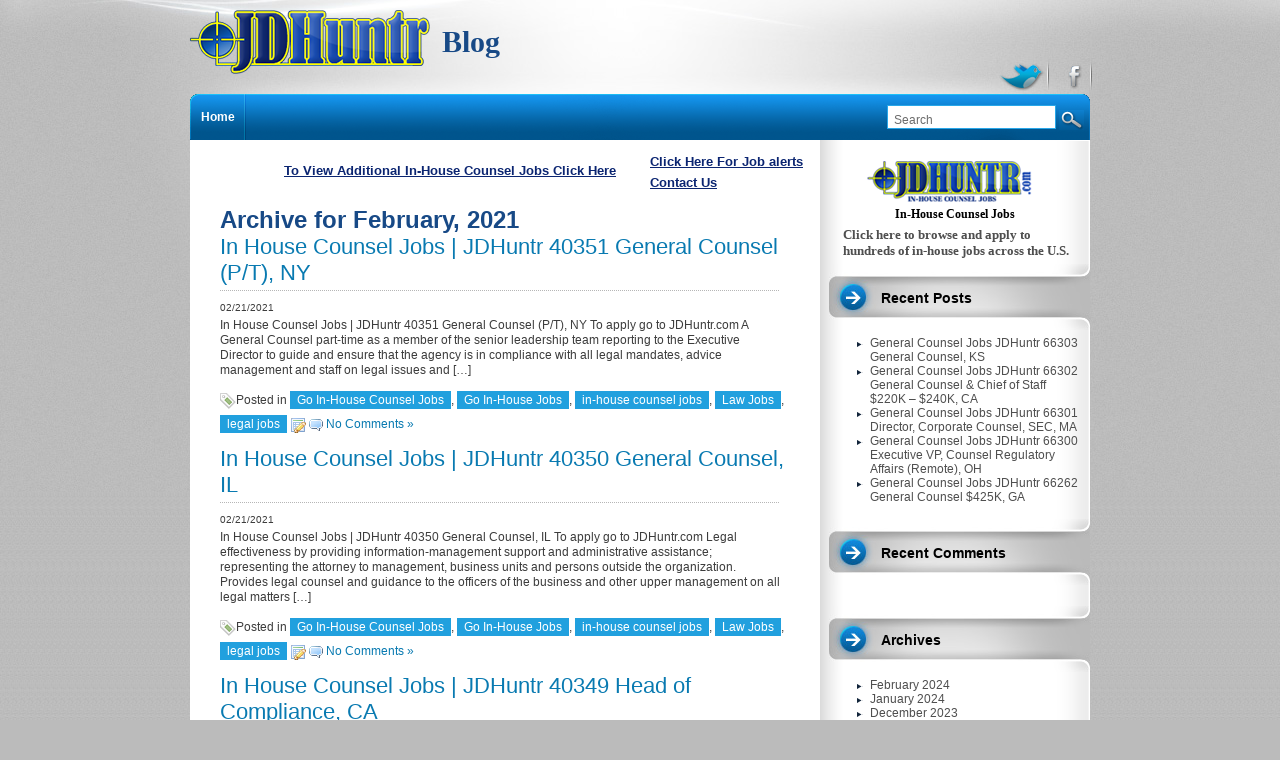

--- FILE ---
content_type: text/html; charset=UTF-8
request_url: https://jdhuntr.com/blog/2021/02/page/2/
body_size: 7873
content:
<!DOCTYPE html PUBLIC "-//W3C//DTD XHTML 1.0 Transitional//EN" "http://www.w3.org/TR/xhtml1/DTD/xhtml1-transitional.dtd">
<html xmlns="http://www.w3.org/1999/xhtml" lang="en-US" prefix="og: http://ogp.me/ns#">
<head profile="http://gmpg.org/xfn/11">
<meta http-equiv="Content-Type" content="text/html; charset=UTF-8" />
<title>February 2021 - Page 2 of 6 - JDhuntr In-House Jobs Blog</title>
<meta name="author" content="JDhuntr In-House Jobs Blog" />
<link rel="alternate" type="application/rss+xml" title="JDhuntr In-House Jobs Blog RSS Feed" href="https://jdhuntr.com/blog/feed/" />
<link rel="pingback" href="https://jdhuntr.com/blog/xmlrpc.php" />
<!-- This site is optimized with the Yoast SEO plugin v9.1 - https://yoast.com/wordpress/plugins/seo/ -->
<meta name="robots" content="noindex,follow"/>
<link rel="prev" href="https://jdhuntr.com/blog/2021/02/" />
<link rel="next" href="https://jdhuntr.com/blog/2021/02/page/3/" />
<meta property="og:locale" content="en_US" />
<meta property="og:type" content="object" />
<meta property="og:title" content="February 2021 - Page 2 of 6 - JDhuntr In-House Jobs Blog" />
<meta property="og:url" content="https://jdhuntr.com/blog/2021/02/" />
<meta property="og:site_name" content="JDhuntr In-House Jobs Blog" />
<meta name="twitter:card" content="summary_large_image" />
<meta name="twitter:title" content="February 2021 - Page 2 of 6 - JDhuntr In-House Jobs Blog" />
<meta name="twitter:site" content="@jdhuntr" />
<script type='application/ld+json'>{"@context":"https:\/\/schema.org","@type":"Organization","url":"https:\/\/jdhuntr.com\/blog\/","sameAs":["https:\/\/www.facebook.com\/JDHUNTRInHouseJobs","https:\/\/www.linkedin.com\/in\/jdhuntrcom\/","https:\/\/twitter.com\/jdhuntr"],"@id":"https:\/\/jdhuntr.com\/blog\/#organization","name":"JDHuntr Blog","logo":"https:\/\/jdhuntr.com\/blog\/wp-content\/uploads\/2020\/12\/3logo_v3_150.jpg"}</script>
<!-- / Yoast SEO plugin. -->
<link rel='dns-prefetch' href='//s.w.org' />
<script type="text/javascript">
window._wpemojiSettings = {"baseUrl":"https:\/\/s.w.org\/images\/core\/emoji\/13.0.0\/72x72\/","ext":".png","svgUrl":"https:\/\/s.w.org\/images\/core\/emoji\/13.0.0\/svg\/","svgExt":".svg","source":{"concatemoji":"https:\/\/jdhuntr.com\/blog\/wp-includes\/js\/wp-emoji-release.min.js?ver=5.5.3"}};
!function(e,a,t){var r,n,o,i,p=a.createElement("canvas"),s=p.getContext&&p.getContext("2d");function c(e,t){var a=String.fromCharCode;s.clearRect(0,0,p.width,p.height),s.fillText(a.apply(this,e),0,0);var r=p.toDataURL();return s.clearRect(0,0,p.width,p.height),s.fillText(a.apply(this,t),0,0),r===p.toDataURL()}function l(e){if(!s||!s.fillText)return!1;switch(s.textBaseline="top",s.font="600 32px Arial",e){case"flag":return!c([127987,65039,8205,9895,65039],[127987,65039,8203,9895,65039])&&(!c([55356,56826,55356,56819],[55356,56826,8203,55356,56819])&&!c([55356,57332,56128,56423,56128,56418,56128,56421,56128,56430,56128,56423,56128,56447],[55356,57332,8203,56128,56423,8203,56128,56418,8203,56128,56421,8203,56128,56430,8203,56128,56423,8203,56128,56447]));case"emoji":return!c([55357,56424,8205,55356,57212],[55357,56424,8203,55356,57212])}return!1}function d(e){var t=a.createElement("script");t.src=e,t.defer=t.type="text/javascript",a.getElementsByTagName("head")[0].appendChild(t)}for(i=Array("flag","emoji"),t.supports={everything:!0,everythingExceptFlag:!0},o=0;o<i.length;o++)t.supports[i[o]]=l(i[o]),t.supports.everything=t.supports.everything&&t.supports[i[o]],"flag"!==i[o]&&(t.supports.everythingExceptFlag=t.supports.everythingExceptFlag&&t.supports[i[o]]);t.supports.everythingExceptFlag=t.supports.everythingExceptFlag&&!t.supports.flag,t.DOMReady=!1,t.readyCallback=function(){t.DOMReady=!0},t.supports.everything||(n=function(){t.readyCallback()},a.addEventListener?(a.addEventListener("DOMContentLoaded",n,!1),e.addEventListener("load",n,!1)):(e.attachEvent("onload",n),a.attachEvent("onreadystatechange",function(){"complete"===a.readyState&&t.readyCallback()})),(r=t.source||{}).concatemoji?d(r.concatemoji):r.wpemoji&&r.twemoji&&(d(r.twemoji),d(r.wpemoji)))}(window,document,window._wpemojiSettings);
</script>
<style type="text/css">
img.wp-smiley,
img.emoji {
display: inline !important;
border: none !important;
box-shadow: none !important;
height: 1em !important;
width: 1em !important;
margin: 0 .07em !important;
vertical-align: -0.1em !important;
background: none !important;
padding: 0 !important;
}
</style>
<!-- <link rel='stylesheet' id='wp-block-library-css'  href='https://jdhuntr.com/blog/wp-includes/css/dist/block-library/style.min.css?ver=5.5.3' type='text/css' media='all' /> -->
<!-- <link rel='stylesheet' id='wp-email-subscription-popup-css'  href='https://jdhuntr.com/blog/wp-content/plugins/email-subscribe/css/wp-email-subscription-popup.css?ver=5.5.3' type='text/css' media='all' /> -->
<!-- <link rel='stylesheet' id='subscribe-popup-css'  href='https://jdhuntr.com/blog/wp-content/plugins/email-subscribe/css/subscribe-popup.css?ver=5.5.3' type='text/css' media='all' /> -->
<!-- <link rel='stylesheet' id='popup-contact-form-css'  href='https://jdhuntr.com/blog/wp-content/plugins/popup-contact-form/popup-contact-form.css?ver=5.5.3' type='text/css' media='all' /> -->
<link rel="stylesheet" type="text/css" href="//jdhuntr.com/blog/wp-content/cache/wpfc-minified/q93t588y/4ajmp.css" media="all"/>
<script src='//jdhuntr.com/blog/wp-content/cache/wpfc-minified/layoa6ap/4ajmp.js' type="text/javascript"></script>
<!-- <script type='text/javascript' src='https://jdhuntr.com/blog/wp-includes/js/jquery/jquery.js?ver=1.12.4-wp' id='jquery-core-js'></script> -->
<!-- <script type='text/javascript' src='https://jdhuntr.com/blog/wp-content/plugins/email-subscribe/js/wp-email-subscription-popup-js.js?ver=5.5.3' id='wp-email-subscription-popup-js-js'></script> -->
<!-- <script type='text/javascript' src='https://jdhuntr.com/blog/wp-content/plugins/email-subscribe/js/subscribe-popup.js?ver=5.5.3' id='subscribe-popup-js'></script> -->
<!-- <script type='text/javascript' src='https://jdhuntr.com/blog/wp-content/plugins/popup-contact-form/popup-contact-form.js?ver=5.5.3' id='popup-contact-form-js'></script> -->
<!-- <script type='text/javascript' src='https://jdhuntr.com/blog/wp-content/plugins/popup-contact-form/popup-contact-popup.js?ver=5.5.3' id='popup-contact-popup-js'></script> -->
<link rel="https://api.w.org/" href="https://jdhuntr.com/blog/wp-json/" /><link rel="EditURI" type="application/rsd+xml" title="RSD" href="https://jdhuntr.com/blog/xmlrpc.php?rsd" />
<link rel="wlwmanifest" type="application/wlwmanifest+xml" href="https://jdhuntr.com/blog/wp-includes/wlwmanifest.xml" /> 
<meta name="generator" content="WordPress 5.5.3" />
<style type="text/css">
#globalnav {top: 64px !important }
#header {height: 110px !important }
#socialize-icons {top: 24px !important }
#header {text-align:left }
#description { clear:left;float: left; }
</style>
<style type="text/css">.recentcomments a{display:inline !important;padding:0 !important;margin:0 !important;}</style>
<!-- BEGIN GADWP v5.3.2 Universal Analytics - https://deconf.com/google-analytics-dashboard-wordpress/ -->
<script>
(function(i,s,o,g,r,a,m){i['GoogleAnalyticsObject']=r;i[r]=i[r]||function(){
(i[r].q=i[r].q||[]).push(arguments)},i[r].l=1*new Date();a=s.createElement(o),
m=s.getElementsByTagName(o)[0];a.async=1;a.src=g;m.parentNode.insertBefore(a,m)
})(window,document,'script','https://www.google-analytics.com/analytics.js','ga');
ga('create', 'UA-67069338-1', 'auto');
ga('send', 'pageview');
</script>
<!-- END GADWP Universal Analytics -->
<!-- <link href="https://jdhuntr.com/blog/wp-content/themes/jdhuntrtheme/style.css" type="text/css" rel="stylesheet" /> -->
<!-- <link href="https://jdhuntr.com/blog/wp-content/themes/jdhuntrtheme/customize.css" type="text/css" rel="stylesheet" /> -->
<!-- <link href="https://jdhuntr.com/blog/wp-content/themes/jdhuntrtheme/images/skin-silver/style.css" type="text/css" rel="stylesheet" /> -->
<link rel="stylesheet" type="text/css" href="//jdhuntr.com/blog/wp-content/cache/wpfc-minified/8j4nrev9/bwqmu.css" media="all"/>
<script src='//jdhuntr.com/blog/wp-content/cache/wpfc-minified/qgnynx2/bwqmu.js' type="text/javascript"></script>
<!-- <script type="text/javascript" src="https://jdhuntr.com/blog/wp-content/themes/jdhuntrtheme/js/superfish.js"></script> -->
<!-- <script type="text/javascript" src="https://jdhuntr.com/blog/wp-content/themes/jdhuntrtheme/js/functions.js"></script> -->
<script>
(function(i,s,o,g,r,a,m){i['GoogleAnalyticsObject']=r;i[r]=i[r]||function(){
(i[r].q=i[r].q||[]).push(arguments)},i[r].l=1*new Date();a=s.createElement(o),
m=s.getElementsByTagName(o)[0];a.async=1;a.src=g;m.parentNode.insertBefore(a,m)
})(window,document,'script','//www.google-analytics.com/analytics.js','ga');
ga('create', 'UA-67069338-1', 'auto');
ga('send', 'pageview');
</script>
<!--[if gte IE 5.5]>
<style type="text/css">.post img, .page img, .customhtml img {width: expression(this.width > 505 ? 505: true) }</style>
<![endif]-->
<title>In-House Counsel jobs | Legal Careers | Law & Other Attorney Jobs</title>
<meta name="keywords" content="in-house jobs,in-house jobs New York,in-house jobs Los Angeles,in-house jobs Texas,in-house counsel jobs, general counsel jobs,law jobs,lawyer jobs,law jobs New York,law careers,attorney jobs,law jobs Los Angeles,legal jobs,legal careers,legal employment,">
<meta http-equiv="In house jobs" content="text/html;charset=UTF-8">
<link rel="icon" type="image/ico" href="https://jdhuntr.com/blog/wp-content/uploads/2013/10/JD.jpg"/>
<meta name="google-site-verification" content="xvm4FbxFQ-jt3J3PM6bbn0l5Sfa1cHGwlHIJApxkf84" />
<meta name="msvalidate.01" content="1CEDFD56524DB33C9743C5F8D0CE7CF4" />
<meta name="author" content="Sami">
</head>
<body class="archive date paged paged-2 date-paged-2" style="font-size:12px;">
<div id="bg" >
<div id="shadow">
<div id="header">
<h1 id="logo"><a href="https://jdhuntr.com/blog/"><img src="https://jdhuntr.com/blog/wp-content/themes/jdhuntrtheme/uploads/jdhuntr-blog-logo.png" title="JDhuntr In-House Jobs Blog -  Go In House With JDHuntr In House Jobs." alt="JDhuntr In-House Jobs Blog - Go In House With JDHuntr In House Jobs." /></a>
<p class="tagline">Blog</p>
</h1>
</div>
<div id="container">
<div id="container-shoulder">
<div id="left-col">
<div class="seemore">
<a href="https://www.jdhuntr.com" target="_blank">To View Additional In-House Counsel Jobs Click Here</a>
</div>
<div class="subscribe">
<div class="signupalerts">Sign up for job alerts!</div>
<a href="#" class="shownewsletterbox" id="webform_side_tab">Click Here For Job alerts</a>
<!--<a id="webform_side_tab">Click Here for Job alerts</a><script type="text/javascript" src="https://gem.godaddy.com/signups/152063/webform_side_tab.js"></script>
-->
<a id="contactus_blog" href="mailto:admin@jdhuntr.com" rel="nofollow">Contact Us</a>
</div><div class="page">
<h1 class="catheader catcenter">Archive for February, 2021</h1>
<div class="posts">
<h2 id="post-5213"><a href="https://jdhuntr.com/blog/in-house-counsel-jobs-jdhuntr-40351-general-counsel-p-t-ny/" rel="bookmark" title="Permanent Link to In House Counsel Jobs | JDHuntr 40351 General Counsel (P/T), NY">In House Counsel Jobs | JDHuntr 40351 General Counsel (P/T), NY</a></h2>
<div class="page-content">
<small>02/21/2021</small><br />
<p>In House Counsel Jobs | JDHuntr 40351 General Counsel (P/T), NY To apply go to JDHuntr.com A General Counsel part-time as a member of the senior leadership team reporting to the Executive Director to guide and ensure that the agency is in compliance with all legal mandates, advice management and staff on legal issues and [&hellip;]</p>
</div>
<p class="meta"><span class="tag-icon"></span> Posted in <span class="categories"><a href="https://jdhuntr.com/blog/category/go-in-house-counsel-jobs/" rel="category tag">Go In-House Counsel Jobs</a>, <a href="https://jdhuntr.com/blog/category/go-in-house-jobs/" rel="category tag">Go In-House Jobs</a>, <a href="https://jdhuntr.com/blog/category/in-house-counsel-jobs/" rel="category tag">in-house counsel jobs</a>, <a href="https://jdhuntr.com/blog/category/law-jobs/" rel="category tag">Law Jobs</a>, <a href="https://jdhuntr.com/blog/category/legal-jobs/" rel="category tag">legal jobs</a></span> <span class="editpost"></span> <span class="comment-icon"><a href="https://jdhuntr.com/blog/in-house-counsel-jobs-jdhuntr-40351-general-counsel-p-t-ny/#respond">No Comments &#187;</a></span></p>
</div>
<div class="posts">
<h2 id="post-5211"><a href="https://jdhuntr.com/blog/in-house-counsel-jobs-jdhuntr-40350-general-counsel-il/" rel="bookmark" title="Permanent Link to In House Counsel Jobs | JDHuntr 40350 General Counsel, IL">In House Counsel Jobs | JDHuntr 40350 General Counsel, IL</a></h2>
<div class="page-content">
<small>02/21/2021</small><br />
<p>In House Counsel Jobs | JDHuntr 40350 General Counsel, IL To apply go to JDHuntr.com Legal effectiveness by providing information-management support and administrative assistance; representing the attorney to management, business units and persons outside the organization. Provides legal counsel and guidance to the officers of the business and other upper management on all legal matters [&hellip;]</p>
</div>
<p class="meta"><span class="tag-icon"></span> Posted in <span class="categories"><a href="https://jdhuntr.com/blog/category/go-in-house-counsel-jobs/" rel="category tag">Go In-House Counsel Jobs</a>, <a href="https://jdhuntr.com/blog/category/go-in-house-jobs/" rel="category tag">Go In-House Jobs</a>, <a href="https://jdhuntr.com/blog/category/in-house-counsel-jobs/" rel="category tag">in-house counsel jobs</a>, <a href="https://jdhuntr.com/blog/category/law-jobs/" rel="category tag">Law Jobs</a>, <a href="https://jdhuntr.com/blog/category/legal-jobs/" rel="category tag">legal jobs</a></span> <span class="editpost"></span> <span class="comment-icon"><a href="https://jdhuntr.com/blog/in-house-counsel-jobs-jdhuntr-40350-general-counsel-il/#respond">No Comments &#187;</a></span></p>
</div>
<div class="posts">
<h2 id="post-5209"><a href="https://jdhuntr.com/blog/in-house-counsel-jobs-jdhuntr-40349-head-of-compliance-ca/" rel="bookmark" title="Permanent Link to In House Counsel Jobs | JDHuntr 40349 Head of Compliance, CA">In House Counsel Jobs | JDHuntr 40349 Head of Compliance, CA</a></h2>
<div class="page-content">
<small>02/21/2021</small><br />
<p>In House Counsel Jobs | JDHuntr 40349 Head of Compliance, CA To apply go to JDHuntr.com *will be a crucial member of company’s legal and compliance team. *someone who will share in our mission of changing the way consumers experience debt, and who will develop and manage company’s internal risk, compliance and security program, be [&hellip;]</p>
</div>
<p class="meta"><span class="tag-icon"></span> Posted in <span class="categories"><a href="https://jdhuntr.com/blog/category/go-in-house-counsel-jobs/" rel="category tag">Go In-House Counsel Jobs</a>, <a href="https://jdhuntr.com/blog/category/go-in-house-jobs/" rel="category tag">Go In-House Jobs</a>, <a href="https://jdhuntr.com/blog/category/in-house-counsel-jobs/" rel="category tag">in-house counsel jobs</a>, <a href="https://jdhuntr.com/blog/category/law-jobs/" rel="category tag">Law Jobs</a>, <a href="https://jdhuntr.com/blog/category/legal-jobs/" rel="category tag">legal jobs</a></span> <span class="editpost"></span> <span class="comment-icon"><a href="https://jdhuntr.com/blog/in-house-counsel-jobs-jdhuntr-40349-head-of-compliance-ca/#respond">No Comments &#187;</a></span></p>
</div>
<div class="posts">
<h2 id="post-5207"><a href="https://jdhuntr.com/blog/in-house-counsel-jobs-jdhuntr-40348-director-real-estate-development-ca/" rel="bookmark" title="Permanent Link to In House Counsel Jobs | JDHuntr 40348 Director, Real Estate Development, CA">In House Counsel Jobs | JDHuntr 40348 Director, Real Estate Development, CA</a></h2>
<div class="page-content">
<small>02/21/2021</small><br />
<p>In House Counsel Jobs | JDHuntr 40348 Director, Real Estate Development, CA To apply go to JDHuntr.com *Identify viable development sites or acquisition rehab candidates. *Underwrite the project and present to the investment committee for approval complete with a financial proforma, development budget, sources and uses. *Due Diligence and Underwriting: complete market analysis, determine the [&hellip;]</p>
</div>
<p class="meta"><span class="tag-icon"></span> Posted in <span class="categories"><a href="https://jdhuntr.com/blog/category/go-in-house-counsel-jobs/" rel="category tag">Go In-House Counsel Jobs</a>, <a href="https://jdhuntr.com/blog/category/go-in-house-jobs/" rel="category tag">Go In-House Jobs</a>, <a href="https://jdhuntr.com/blog/category/in-house-counsel-jobs/" rel="category tag">in-house counsel jobs</a>, <a href="https://jdhuntr.com/blog/category/law-jobs/" rel="category tag">Law Jobs</a>, <a href="https://jdhuntr.com/blog/category/legal-jobs/" rel="category tag">legal jobs</a></span> <span class="editpost"></span> <span class="comment-icon"><a href="https://jdhuntr.com/blog/in-house-counsel-jobs-jdhuntr-40348-director-real-estate-development-ca/#respond">No Comments &#187;</a></span></p>
</div>
<div class="posts">
<h2 id="post-5205"><a href="https://jdhuntr.com/blog/in-house-counsel-jobs-jdhuntr-40347-senior-vp-legal-affairs-ca/" rel="bookmark" title="Permanent Link to In House Counsel Jobs | JDHuntr 40347 Senior VP, Legal Affairs, CA">In House Counsel Jobs | JDHuntr 40347 Senior VP, Legal Affairs, CA</a></h2>
<div class="page-content">
<small>02/21/2021</small><br />
<p>In House Counsel Jobs | JDHuntr 40347 Senior VP, Legal Affairs, CA To apply go to JDHuntr.com *To serve as the lead attorney for company’s business and legal affairs team. *Work across a dynamic and growing development, financing, production slate. *Lead company film studio business and legal affairs team. *Negotiating and drafting of development, production, [&hellip;]</p>
</div>
<p class="meta"><span class="tag-icon"></span> Posted in <span class="categories"><a href="https://jdhuntr.com/blog/category/go-in-house-counsel-jobs/" rel="category tag">Go In-House Counsel Jobs</a>, <a href="https://jdhuntr.com/blog/category/go-in-house-jobs/" rel="category tag">Go In-House Jobs</a>, <a href="https://jdhuntr.com/blog/category/in-house-counsel-jobs/" rel="category tag">in-house counsel jobs</a>, <a href="https://jdhuntr.com/blog/category/law-jobs/" rel="category tag">Law Jobs</a>, <a href="https://jdhuntr.com/blog/category/legal-jobs/" rel="category tag">legal jobs</a></span> <span class="editpost"></span> <span class="comment-icon"><a href="https://jdhuntr.com/blog/in-house-counsel-jobs-jdhuntr-40347-senior-vp-legal-affairs-ca/#respond">No Comments &#187;</a></span></p>
</div>
<div class="posts">
<h2 id="post-5203"><a href="https://jdhuntr.com/blog/in-house-counsel-jobs-new-york-jdhuntr-40077-senior-corporate-counsel-wa/" rel="bookmark" title="Permanent Link to In House Counsel Jobs New York | JDHuntr 40077 Senior Corporate Counsel, WA">In House Counsel Jobs New York | JDHuntr 40077 Senior Corporate Counsel, WA</a></h2>
<div class="page-content">
<small>02/18/2021</small><br />
<p>In House Counsel Jobs New York | JDHuntr 40077 Senior Corporate Counsel, WA To apply go to JDHuntr.com *represent the organization on legal matters, supporting company’s business to business/enterprise direct sales teams on a variety of complex contracts, service agreements and RFPs with large and mid-sized business organizations. *provide day-to-day legal advice and training for [&hellip;]</p>
</div>
<p class="meta"><span class="tag-icon"></span> Posted in <span class="categories"><a href="https://jdhuntr.com/blog/category/go-in-house-counsel-jobs/" rel="category tag">Go In-House Counsel Jobs</a>, <a href="https://jdhuntr.com/blog/category/go-in-house-jobs/" rel="category tag">Go In-House Jobs</a>, <a href="https://jdhuntr.com/blog/category/in-house-counsel-jobs/" rel="category tag">in-house counsel jobs</a>, <a href="https://jdhuntr.com/blog/category/law-jobs/" rel="category tag">Law Jobs</a>, <a href="https://jdhuntr.com/blog/category/legal-jobs/" rel="category tag">legal jobs</a></span> <span class="editpost"></span> <span class="comment-icon"><a href="https://jdhuntr.com/blog/in-house-counsel-jobs-new-york-jdhuntr-40077-senior-corporate-counsel-wa/#respond">No Comments &#187;</a></span></p>
</div>
<div class="posts">
<h2 id="post-5201"><a href="https://jdhuntr.com/blog/in-house-counsel-jobs-new-york-jdhuntr-40076-director-capital-markets-ny/" rel="bookmark" title="Permanent Link to In House Counsel Jobs New York | JDHuntr 40076 Director, Capital Markets, NY">In House Counsel Jobs New York | JDHuntr 40076 Director, Capital Markets, NY</a></h2>
<div class="page-content">
<small>02/18/2021</small><br />
<p>In House Counsel Jobs New York | JDHuntr 40076 Director, Capital Markets, NY To apply go to JDHuntr.com *Enhance and expand company&#8217;s connectivity with the dedicated and as well as integrated US Private Placement and Project Finance investor bases. /Identify investor candidate institutions and effectively market company asset class and investment ideas. *Collaborate with company [&hellip;]</p>
</div>
<p class="meta"><span class="tag-icon"></span> Posted in <span class="categories"><a href="https://jdhuntr.com/blog/category/go-in-house-counsel-jobs/" rel="category tag">Go In-House Counsel Jobs</a>, <a href="https://jdhuntr.com/blog/category/go-in-house-jobs/" rel="category tag">Go In-House Jobs</a>, <a href="https://jdhuntr.com/blog/category/in-house-counsel-jobs/" rel="category tag">in-house counsel jobs</a>, <a href="https://jdhuntr.com/blog/category/law-jobs/" rel="category tag">Law Jobs</a>, <a href="https://jdhuntr.com/blog/category/legal-jobs/" rel="category tag">legal jobs</a></span> <span class="editpost"></span> <span class="comment-icon"><a href="https://jdhuntr.com/blog/in-house-counsel-jobs-new-york-jdhuntr-40076-director-capital-markets-ny/#respond">No Comments &#187;</a></span></p>
</div>
<div class="posts">
<h2 id="post-5199"><a href="https://jdhuntr.com/blog/in-house-counsel-jobs-new-york-jdhuntr-40075-senior-legal-counsel-ny/" rel="bookmark" title="Permanent Link to In House Counsel Jobs New York | JDHuntr 40075 Senior Legal Counsel, NY">In House Counsel Jobs New York | JDHuntr 40075 Senior Legal Counsel, NY</a></h2>
<div class="page-content">
<small>02/18/2021</small><br />
<p>In House Counsel Jobs New York | JDHuntr 40075 Senior Legal Counsel, NY To apply go to JDHuntr.com * structuring of company’s products globally, working closely with all functions within the company business, to build compliant, viable and scalable products. *structure transactions for company as well as, potentially, general working capital and supply chain finance [&hellip;]</p>
</div>
<p class="meta"><span class="tag-icon"></span> Posted in <span class="categories"><a href="https://jdhuntr.com/blog/category/go-in-house-counsel-jobs/" rel="category tag">Go In-House Counsel Jobs</a>, <a href="https://jdhuntr.com/blog/category/go-in-house-jobs/" rel="category tag">Go In-House Jobs</a>, <a href="https://jdhuntr.com/blog/category/in-house-counsel-jobs/" rel="category tag">in-house counsel jobs</a>, <a href="https://jdhuntr.com/blog/category/law-jobs/" rel="category tag">Law Jobs</a>, <a href="https://jdhuntr.com/blog/category/legal-jobs/" rel="category tag">legal jobs</a></span> <span class="editpost"></span> <span class="comment-icon"><a href="https://jdhuntr.com/blog/in-house-counsel-jobs-new-york-jdhuntr-40075-senior-legal-counsel-ny/#respond">No Comments &#187;</a></span></p>
</div>
<div class="posts">
<h2 id="post-5196"><a href="https://jdhuntr.com/blog/in-house-counsel-jobs-new-york-jdhuntr-40074-senior-director-associate-general-counsel-ca/" rel="bookmark" title="Permanent Link to In House Counsel Jobs New York | JDHuntr 40074 Senior Director, Associate General Counsel, CA">In House Counsel Jobs New York | JDHuntr 40074 Senior Director, Associate General Counsel, CA</a></h2>
<div class="page-content">
<small>02/18/2021</small><br />
<p>In House Counsel Jobs New York | JDHuntr 40074 Senior Director, Associate General Counsel, CA To apply go to JDHuntr.com *Function as the general counsel of the business and functional units assigned, and coordinate all legal services required by those units as an integral member of the units’ leadership team. *Provide significant experience and knowledge [&hellip;]</p>
</div>
<p class="meta"><span class="tag-icon"></span> Posted in <span class="categories"><a href="https://jdhuntr.com/blog/category/go-in-house-counsel-jobs/" rel="category tag">Go In-House Counsel Jobs</a>, <a href="https://jdhuntr.com/blog/category/go-in-house-jobs/" rel="category tag">Go In-House Jobs</a>, <a href="https://jdhuntr.com/blog/category/in-house-counsel-jobs/" rel="category tag">in-house counsel jobs</a>, <a href="https://jdhuntr.com/blog/category/law-jobs/" rel="category tag">Law Jobs</a>, <a href="https://jdhuntr.com/blog/category/legal-jobs/" rel="category tag">legal jobs</a></span> <span class="editpost"></span> <span class="comment-icon"><a href="https://jdhuntr.com/blog/in-house-counsel-jobs-new-york-jdhuntr-40074-senior-director-associate-general-counsel-ca/#respond">No Comments &#187;</a></span></p>
</div>
<div class="posts">
<h2 id="post-5194"><a href="https://jdhuntr.com/blog/in-house-counsel-jobs-new-york-jdhuntr-40072-deputy-general-counsel-ca/" rel="bookmark" title="Permanent Link to In House Counsel Jobs New York | JDHuntr 40072 Deputy General Counsel, CA">In House Counsel Jobs New York | JDHuntr 40072 Deputy General Counsel, CA</a></h2>
<div class="page-content">
<small>02/18/2021</small><br />
<p>In House Counsel Jobs New York | JDHuntr 40072 Deputy General Counsel, CA To apply go to JDHuntr.com *Assists with providing legal advice and counsel on Association business and contractual matters. *Assists with preparation of legal documents and reviews and revises contracts. *Assists with providing litigation support and management and compliance with corporate formalities and [&hellip;]</p>
</div>
<p class="meta"><span class="tag-icon"></span> Posted in <span class="categories"><a href="https://jdhuntr.com/blog/category/go-in-house-counsel-jobs/" rel="category tag">Go In-House Counsel Jobs</a>, <a href="https://jdhuntr.com/blog/category/go-in-house-jobs/" rel="category tag">Go In-House Jobs</a>, <a href="https://jdhuntr.com/blog/category/in-house-counsel-jobs/" rel="category tag">in-house counsel jobs</a>, <a href="https://jdhuntr.com/blog/category/law-jobs/" rel="category tag">Law Jobs</a>, <a href="https://jdhuntr.com/blog/category/legal-jobs/" rel="category tag">legal jobs</a></span> <span class="editpost"></span> <span class="comment-icon"><a href="https://jdhuntr.com/blog/in-house-counsel-jobs-new-york-jdhuntr-40072-deputy-general-counsel-ca/#respond">No Comments &#187;</a></span></p>
</div>
<div class="navigation">
<div class="alignleft"><a href="https://jdhuntr.com/blog/2021/02/page/3/" >Older Entries</a></div>
<div class="alignright"><a href="https://jdhuntr.com/blog/2021/02/" >Newer Entries</a></div>
</div>
</div>
			<div class="recover"></div>
</div><!--End left-col-->
<!-- begin sidebar -->
<div id="sidebar">
<ul>
<li class="widget" id="text-2">			<div class="textwidget"><h3><a href="https://www.jdhuntr.com" target="_blank" rel="noopener noreferrer"><img src="https://jdhuntr.com/blog/wp-content/uploads/2015/08/jd1.png"/></a>
</h3>
<h4 class="tag1">In-House Counsel Jobs</h4>
<p class="tag"><a href="https://www.jdhuntr.com" target="_blank" rel="noopener noreferrer">Click here to browse and apply to hundreds of in-house jobs across the U.S.</a></p></div>
</li>
<li class="widget" id="recent-posts-2">
<h2><a href="#" rel="nofollow" class="sidebartitle">Recent Posts</a></h2>
<ul>
<li>
<a href="https://jdhuntr.com/blog/general-counsel-jobs-jdhuntr-66303-general-counsel-ks/">General Counsel Jobs JDHuntr 66303 General Counsel, KS</a>
</li>
<li>
<a href="https://jdhuntr.com/blog/general-counsel-jobs-jdhuntr-66302-general-counsel-chief-of-staff-220k-240k-ca/">General Counsel Jobs JDHuntr 66302 General Counsel &#038; Chief of Staff $220K &#8211; $240K, CA</a>
</li>
<li>
<a href="https://jdhuntr.com/blog/general-counsel-jobs-jdhuntr-66301-director-corporate-counsel-sec-ma/">General Counsel Jobs JDHuntr 66301 Director, Corporate Counsel, SEC, MA</a>
</li>
<li>
<a href="https://jdhuntr.com/blog/general-counsel-jobs-jdhuntr-66300-executive-vp-counsel-regulatory-affairs-remote-oh/">General Counsel Jobs JDHuntr 66300 Executive VP, Counsel Regulatory Affairs (Remote), OH</a>
</li>
<li>
<a href="https://jdhuntr.com/blog/general-counsel-jobs-jdhuntr-66262-general-counsel-425k-ga/">General Counsel Jobs JDHuntr 66262 General Counsel $425K, GA</a>
</li>
</ul>
</li><li class="widget" id="recent-comments-2"><h2><a href="#" rel="nofollow" class="sidebartitle">Recent Comments</a></h2><ul id="recentcomments"></ul></li><li class="widget" id="archives-2"><h2><a href="#" rel="nofollow" class="sidebartitle">Archives</a></h2>
<ul>
<li><a href='https://jdhuntr.com/blog/2024/02/'>February 2024</a></li>
<li><a href='https://jdhuntr.com/blog/2024/01/'>January 2024</a></li>
<li><a href='https://jdhuntr.com/blog/2023/12/'>December 2023</a></li>
<li><a href='https://jdhuntr.com/blog/2023/11/'>November 2023</a></li>
<li><a href='https://jdhuntr.com/blog/2023/10/'>October 2023</a></li>
<li><a href='https://jdhuntr.com/blog/2023/09/'>September 2023</a></li>
<li><a href='https://jdhuntr.com/blog/2023/08/'>August 2023</a></li>
<li><a href='https://jdhuntr.com/blog/2023/07/'>July 2023</a></li>
<li><a href='https://jdhuntr.com/blog/2023/06/'>June 2023</a></li>
<li><a href='https://jdhuntr.com/blog/2023/05/'>May 2023</a></li>
<li><a href='https://jdhuntr.com/blog/2023/04/'>April 2023</a></li>
<li><a href='https://jdhuntr.com/blog/2023/03/'>March 2023</a></li>
<li><a href='https://jdhuntr.com/blog/2023/02/'>February 2023</a></li>
<li><a href='https://jdhuntr.com/blog/2023/01/'>January 2023</a></li>
<li><a href='https://jdhuntr.com/blog/2022/12/'>December 2022</a></li>
<li><a href='https://jdhuntr.com/blog/2022/11/'>November 2022</a></li>
<li><a href='https://jdhuntr.com/blog/2022/10/'>October 2022</a></li>
<li><a href='https://jdhuntr.com/blog/2022/09/'>September 2022</a></li>
<li><a href='https://jdhuntr.com/blog/2022/08/'>August 2022</a></li>
<li><a href='https://jdhuntr.com/blog/2022/07/'>July 2022</a></li>
<li><a href='https://jdhuntr.com/blog/2022/06/'>June 2022</a></li>
<li><a href='https://jdhuntr.com/blog/2022/05/'>May 2022</a></li>
<li><a href='https://jdhuntr.com/blog/2022/04/'>April 2022</a></li>
<li><a href='https://jdhuntr.com/blog/2022/03/'>March 2022</a></li>
<li><a href='https://jdhuntr.com/blog/2022/02/'>February 2022</a></li>
<li><a href='https://jdhuntr.com/blog/2022/01/'>January 2022</a></li>
<li><a href='https://jdhuntr.com/blog/2021/12/'>December 2021</a></li>
<li><a href='https://jdhuntr.com/blog/2021/11/'>November 2021</a></li>
<li><a href='https://jdhuntr.com/blog/2021/10/'>October 2021</a></li>
<li><a href='https://jdhuntr.com/blog/2021/09/'>September 2021</a></li>
<li><a href='https://jdhuntr.com/blog/2021/08/'>August 2021</a></li>
<li><a href='https://jdhuntr.com/blog/2021/07/'>July 2021</a></li>
<li><a href='https://jdhuntr.com/blog/2021/06/'>June 2021</a></li>
<li><a href='https://jdhuntr.com/blog/2021/05/'>May 2021</a></li>
<li><a href='https://jdhuntr.com/blog/2021/04/'>April 2021</a></li>
<li><a href='https://jdhuntr.com/blog/2021/03/'>March 2021</a></li>
<li><a href='https://jdhuntr.com/blog/2021/02/' aria-current="page">February 2021</a></li>
<li><a href='https://jdhuntr.com/blog/2021/01/'>January 2021</a></li>
<li><a href='https://jdhuntr.com/blog/2020/12/'>December 2020</a></li>
<li><a href='https://jdhuntr.com/blog/2020/07/'>July 2020</a></li>
<li><a href='https://jdhuntr.com/blog/2020/06/'>June 2020</a></li>
<li><a href='https://jdhuntr.com/blog/2020/05/'>May 2020</a></li>
<li><a href='https://jdhuntr.com/blog/2020/04/'>April 2020</a></li>
<li><a href='https://jdhuntr.com/blog/2020/03/'>March 2020</a></li>
<li><a href='https://jdhuntr.com/blog/2020/02/'>February 2020</a></li>
<li><a href='https://jdhuntr.com/blog/2020/01/'>January 2020</a></li>
<li><a href='https://jdhuntr.com/blog/2019/12/'>December 2019</a></li>
<li><a href='https://jdhuntr.com/blog/2019/11/'>November 2019</a></li>
<li><a href='https://jdhuntr.com/blog/2019/10/'>October 2019</a></li>
<li><a href='https://jdhuntr.com/blog/2019/09/'>September 2019</a></li>
<li><a href='https://jdhuntr.com/blog/2019/07/'>July 2019</a></li>
<li><a href='https://jdhuntr.com/blog/2019/06/'>June 2019</a></li>
<li><a href='https://jdhuntr.com/blog/2019/05/'>May 2019</a></li>
<li><a href='https://jdhuntr.com/blog/2019/04/'>April 2019</a></li>
<li><a href='https://jdhuntr.com/blog/2019/03/'>March 2019</a></li>
<li><a href='https://jdhuntr.com/blog/2019/01/'>January 2019</a></li>
<li><a href='https://jdhuntr.com/blog/2018/12/'>December 2018</a></li>
<li><a href='https://jdhuntr.com/blog/2018/11/'>November 2018</a></li>
<li><a href='https://jdhuntr.com/blog/2018/10/'>October 2018</a></li>
<li><a href='https://jdhuntr.com/blog/2018/09/'>September 2018</a></li>
<li><a href='https://jdhuntr.com/blog/2018/08/'>August 2018</a></li>
<li><a href='https://jdhuntr.com/blog/2018/07/'>July 2018</a></li>
<li><a href='https://jdhuntr.com/blog/2018/06/'>June 2018</a></li>
<li><a href='https://jdhuntr.com/blog/2018/05/'>May 2018</a></li>
<li><a href='https://jdhuntr.com/blog/2018/04/'>April 2018</a></li>
<li><a href='https://jdhuntr.com/blog/2017/11/'>November 2017</a></li>
<li><a href='https://jdhuntr.com/blog/2017/09/'>September 2017</a></li>
<li><a href='https://jdhuntr.com/blog/2015/12/'>December 2015</a></li>
<li><a href='https://jdhuntr.com/blog/2015/11/'>November 2015</a></li>
<li><a href='https://jdhuntr.com/blog/2015/10/'>October 2015</a></li>
<li><a href='https://jdhuntr.com/blog/2015/09/'>September 2015</a></li>
<li><a href='https://jdhuntr.com/blog/2015/08/'>August 2015</a></li>
<li><a href='https://jdhuntr.com/blog/2015/07/'>July 2015</a></li>
</ul>
</li><li class="widget" id="categories-2"><h2><a href="#" rel="nofollow" class="sidebartitle">Categories</a></h2>
<ul>
<li class="cat-item cat-item-21"><a href="https://jdhuntr.com/blog/category/uncategorized/attorney-jobs/">attorney jobs</a>
</li>
<li class="cat-item cat-item-23"><a href="https://jdhuntr.com/blog/category/go-in-house-counsel-jobs/">Go In-House Counsel Jobs</a>
</li>
<li class="cat-item cat-item-22"><a href="https://jdhuntr.com/blog/category/go-in-house-jobs/">Go In-House Jobs</a>
</li>
<li class="cat-item cat-item-8"><a href="https://jdhuntr.com/blog/category/in-house-counsel-jobs/">in-house counsel jobs</a>
</li>
<li class="cat-item cat-item-25"><a href="https://jdhuntr.com/blog/category/uncategorized/in-house-jobs/">in-house jobs</a>
</li>
<li class="cat-item cat-item-13"><a href="https://jdhuntr.com/blog/category/law-jobs/">Law Jobs</a>
</li>
<li class="cat-item cat-item-11"><a href="https://jdhuntr.com/blog/category/legal-jobs/">legal jobs</a>
</li>
<li class="cat-item cat-item-3"><a href="https://jdhuntr.com/blog/category/topics/">Topics</a>
</li>
<li class="cat-item cat-item-1"><a href="https://jdhuntr.com/blog/category/uncategorized/">Uncategorised</a>
</li>
</ul>
</li>
</ul>
</div><!-- end sidebar -->              
<div class="recover"></div>
</div><!-- #container-shoulder -->
</div><!-- #Container-->
<div id="globalnav">
<div id="navpocket">
<ul id="nav">
<li><a href="https://www.jdhuntr.com" rel="nofollow">Home</a></li>
</ul>
<form name="search_form" class="search_form" action="https://jdhuntr.com/blog/" method="get">
<input id="s" class="text_input" type="text" onblur="restoreDefault(this)" onfocus="clearDefault(this)" name="s" value="Search"/>
<input type="submit" align="middle" id="search-submit" value="Go" />
<input id="searchsubmit" type="hidden" value="Search"/>
</form>                        	</div>
</div>
<ul id="socialize-icons">
<li id="icon-facebook"><a href="https://www.facebook.com/JDHUNTRInHouseJobs" rel="nofollow" target="_blank">facebook</a></li>
<li id="linkedin-icons">
<script src="//platform.linkedin.com/in.js" type="text/javascript">
lang: en_US
</script>
<script type="IN/FollowCompany" data-id="275873" data-counter="none"></script>
</li>
<li id="icon-twitter"><a href="https://twitter.com/JDHUNTR" rel="nofollow" target="_blank">twitter</a></li>
</ul>
<div id="footer" >
<div class="footer-content">
<div class="footer-widget">
<ul class="footerlinks">
<li><strong>Footer Left Content</strong><br />To replace this, go to "Widgets" page and add your own widgets to "Footer Left".<br /><br />Suggested widgets are: Categories, Recent Comments, Banners, Ads, Promotional Links etc.</li>
</ul>
</div>
<div class="footer-widget">
<ul class="footerlinks">
<li><strong>Footer Middle Content</strong><br />To replace this, go to "Widgets" page and add your own widgets "Footer Middle".<br /><br />Suggested widgets are: Categories, Recent Comments, Banners, Ads, Promotional Links etc.</li>
</ul>
</div>
<div class="footer-widget">
<ul class="footerlinks">
<li><strong>Footer Right Content</strong><br />To replace this, go to "Widgets" page and add your own widgets "Footer Right".<br /><br />Suggested widgets are: Categories, Recent Comments, Banners, Ads, Promotional Links etc.</li>
</ul>
</div>
<div class="recover"></div>
</div>
<span id="copyright"><span class="alignleft">Copyright &copy; 		  	<script type="text/javascript">
/* <![CDATA[ */
var startCopyrightYear = 2015;
if(!startCopyrightYear) {
var d=new Date();
startCopyrightYear = d.getFullYear();
}
printCopyrightYears(startCopyrightYear)
/* ]]> */
</script>
JDhuntr In-House Jobs Blog</span><span id="footer-tag"> | &nbsp; 
<a href="https://jdhuntr.com/blog/wp-login.php">Log In</a>
</span>
</div>
</div><!--End shadow-->
</div><!--End bg-->
<div class="overlay" id="mainoverlayDiv" ></div> 
<div class="mydiv" id='formFormEmail' >
<div class="container_n">
<form id="newsletter_signup" name="newsletter_signup">
<div class="header">
<div class="AjaxLoader"><img src="https://jdhuntr.com/blog/wp-content/plugins/email-subscribe/images/AjaxLoader.gif"/>Please wait...</div>
<div id="myerror_msg" class="myerror_msg"></div>
<div id="mysuccess_msg" class="mysuccess_msg"></div>
<h3>Subscribe to our newsletter</h3>
<div class="subheading">Want to be notified when our article is published? Enter your email address and name below to be the first to know.</div>
</div>
<div class="sep"></div>
<div class="inputs">
<input type="email" class="textfield"  onblur="restoreInput(this,'Email')" onfocus="return clearInput(this,'Email');"  value="Email" name="youremail" id="youremail"  />
<div style="clear:both"></div>
<div class="errorinput"></div>
<input type="text" class="textfield" id="yourname" onblur="restoreInput(this,'Name')" onfocus="return clearInput(this,'Name');"  value="Name" name="yourname" />
<div style="clear:both"></div>
<div class="errorinput"></div>
<a id="submit_newsletter"  onclick="submit_newsletter($n);" name="submit_newsletter">SUBSCRIBE NOW</a>
</div>
</form>
</div>      
</div>                     
<script type='text/javascript'>
var $n = jQuery.noConflict();  
/* if ( $n.browser.msie && $n.browser.version >= 9 )
{
$n.support.noCloneEvent = true
}*/
var htmlpopup=$n("#formFormEmail").html();   
$n("#formFormEmail").remove();
$n(".shownewsletterbox").on( "click", function() {
$n.fancybox_ns({ 
'overlayColor':'#000000',
'hideOnOverlayClick':false,
'padding': 10,
'autoScale': true,
'showCloseButton'   : true,
'content' :htmlpopup,
'transitionIn':'fade',
'transitionOut':'elastic',
'width':560,
'height':360
});
});
function clearInput(source, initialValue){     
if(source.value.toUpperCase()==initialValue.toUpperCase())
source.value='';
return false;    
}
function restoreInput(source, initialValue)
{   
if(source.value == '')  
source.value = initialValue;
return false;    
}    
function submit_newsletter(){        
var emailAdd=$n.trim($n("#youremail").val());
var yourname=$n.trim($n("#yourname").val());
var returnval=false;
var isvalidName=false;
var isvalidEmail=false;
if(yourname!=""){
var element=$n("#yourname").next().next();
if(yourname.toLowerCase()=='Name'.toLowerCase()){
$n(element).html('<div class="image_error">This field is required.</div>');
isvalidName=false;
}else{
isvalidName=true;
$n(element).html('');
}
}
else{
var element=$n("#yourname").next().next();
$n(element).html('<div class="image_error">This field is required.</div>');
emailAdd=false;
}
if(emailAdd!=""){
var element=$n("#youremail").next().next();
if(emailAdd.toLowerCase()=='Email'.toLowerCase()){
$n(element).html('<div  class="image_error">This field is required.</div>');
isvalidEmail=false;
}else{
var JsRegExPatern = /^\w+([-+.']\w+)*@\w+([-.]\w+)*\.\w+([-.]\w+)*$/
if(JsRegExPatern.test(emailAdd)){
isvalidEmail=true;
$n(element).html('');    
}else{
var element=$n("#youremail").next().next();
$n(element).html('<div class="image_error">Please enter valid email address.</div>');
isvalidEmail=false;
}
}
}else{
var element=$n("#yourname").next().next();
$n(element).html('<div class="image_error">This field is required.</div>');
isvalidEmail=false;
} 
if(isvalidName==true && isvalidEmail==true){
$n(".AjaxLoader").show();
$n('#mysuccess_msg').html('');
$n('#mysuccess_msg').hide();
$n('#myerror_msg').html('');
$n('#myerror_msg').hide();
var nonce ='94ed39f75f';
var url = 'https://jdhuntr.com/blog/wp-content/plugins/email-subscribe/';  
var email=$n("#youremail").val(); 
var name =$n("#yourname").val();  
var str="action=store_email&email="+email+'&name='+name+'&sec_string='+nonce;
$n.ajax({
type: "POST",
url: 'https://jdhuntr.com/blog/wp-admin/admin-ajax.php',
data:str,
async:true,
success: function(msg){
if(msg!=''){
var result=msg.split("|"); 
if(result[0]=='success'){
$n(".AjaxLoader").hide();
$n('#mysuccess_msg').html(result[1]);
$n('#mysuccess_msg').show();  
setTimeout(function(){
$n.fancybox_ns.close();
},2000);
}
else{
$n(".AjaxLoader").hide(); 
$n('#myerror_msg').html(result[1]);
$n('#myerror_msg').show();
}
}
}
}); 
}
}
</script>
<script type='text/javascript' src='https://jdhuntr.com/blog/wp-includes/js/wp-embed.min.js?ver=5.5.3' id='wp-embed-js'></script>
</body>
</html><!-- WP Fastest Cache file was created in 0.13472700119019 seconds, on 09-03-24 18:22:59 --><!-- via php -->

--- FILE ---
content_type: text/javascript
request_url: https://jdhuntr.com/blog/wp-content/cache/wpfc-minified/qgnynx2/bwqmu.js
body_size: 1658
content:
// source --> https://jdhuntr.com/blog/wp-content/themes/jdhuntrtheme/js/superfish.js 

/*
 * Superfish v1.4.8 - jQuery menu widget
 * Copyright (c) 2008 Joel Birch
 *
 * Dual licensed under the MIT and GPL licenses:
 * 	http://www.opensource.org/licenses/mit-license.php
 * 	http://www.gnu.org/licenses/gpl.html
 *
 * CHANGELOG: http://users.tpg.com.au/j_birch/plugins/superfish/changelog.txt
 */

;(function($){
	$.fn.superfish = function(op){

		var sf = $.fn.superfish,
			c = sf.c,
			$arrow = $(['<span class="',c.arrowClass,'"> &#187;</span>'].join('')),
			over = function(){
				var $$ = $(this), menu = getMenu($$);
				clearTimeout(menu.sfTimer);
				$$.showSuperfishUl().siblings().hideSuperfishUl();
			},
			out = function(){
				var $$ = $(this), menu = getMenu($$), o = sf.op;
				clearTimeout(menu.sfTimer);
				menu.sfTimer=setTimeout(function(){
					o.retainPath=($.inArray($$[0],o.$path)>-1);
					$$.hideSuperfishUl();
					if (o.$path.length && $$.parents(['li.',o.hoverClass].join('')).length<1){over.call(o.$path);}
				},o.delay);	
			},
			getMenu = function($menu){
				var menu = $menu.parents(['ul.',c.menuClass,':first'].join(''))[0];
				sf.op = sf.o[menu.serial];
				return menu;
			},
			addArrow = function($a){ $a.addClass(c.anchorClass).append($arrow.clone()); };
			
		return this.each(function() {
			var s = this.serial = sf.o.length;
			var o = $.extend({},sf.defaults,op);
			o.$path = $('li.'+o.pathClass,this).slice(0,o.pathLevels).each(function(){
				$(this).addClass([o.hoverClass,c.bcClass].join(' '))
					.filter('li:has(ul)').removeClass(o.pathClass);
			});
			sf.o[s] = sf.op = o;
			
			$('li:has(ul)',this)[($.fn.hoverIntent && !o.disableHI) ? 'hoverIntent' : 'hover'](over,out).each(function() {
				if (o.autoArrows) addArrow( $('>a:first-child',this) );
			})
			.not('.'+c.bcClass)
				.hideSuperfishUl();
			
			var $a = $('a',this);
			$a.each(function(i){
				var $li = $a.eq(i).parents('li');
				$a.eq(i).focus(function(){over.call($li);}).blur(function(){out.call($li);});
			});
			o.onInit.call(this);
			
		}).each(function() {
			var menuClasses = [c.menuClass];
			if (sf.op.dropShadows  && !($.browser.msie && $.browser.version < 7)) menuClasses.push(c.shadowClass);
			$(this).addClass(menuClasses.join(' '));
		});
	};

	var sf = $.fn.superfish;
	sf.o = [];
	sf.op = {};
	sf.IE7fix = function(){
		var o = sf.op;
		if ($.browser.msie && $.browser.version > 6 && o.dropShadows && o.animation.opacity!=undefined)
			this.toggleClass(sf.c.shadowClass+'-off');
		};
	sf.c = {
		bcClass     : 'sf-breadcrumb',
		menuClass   : 'sf-js-enabled',
		anchorClass : 'sf-with-ul',
		arrowClass  : 'sf-sub-indicator',
		shadowClass : 'sf-shadow'
	};
	sf.defaults = {
		hoverClass	: 'sfHover',
		pathClass	: 'overideThisToUse',
		pathLevels	: 1,
		delay		: 800,
		animation	: {opacity:'show'},
		speed		: 'normal',
		autoArrows	: true,
		dropShadows : true,
		disableHI	: false,		// true disables hoverIntent detection
		onInit		: function(){}, // callback functions
		onBeforeShow: function(){},
		onShow		: function(){},
		onHide		: function(){}
	};
	$.fn.extend({
		hideSuperfishUl : function(){
			var o = sf.op,
				not = (o.retainPath===true) ? o.$path : '';
			o.retainPath = false;
			var $ul = $(['li.',o.hoverClass].join(''),this).add(this).not(not).removeClass(o.hoverClass)
					.find('>ul').hide().css('visibility','hidden');
			o.onHide.call($ul);
			return this;
		},
		showSuperfishUl : function(){
			var o = sf.op,
				sh = sf.c.shadowClass+'-off',
				$ul = this.addClass(o.hoverClass)
					.find('>ul:hidden').css('visibility','visible');
			sf.IE7fix.call($ul);
			o.onBeforeShow.call($ul);
			$ul.animate(o.animation,o.speed,function(){ sf.IE7fix.call($ul); o.onShow.call($ul); });
			return this;
		}
	});

})(jQuery);
// source --> https://jdhuntr.com/blog/wp-content/themes/jdhuntrtheme/js/functions.js 
/* <![CDATA[ */
	//jQuery.noConflict(); already set by wp-includes jquery
	
	jQuery(document).ready(function($){	
		//jQuery("#tabs").tabs();
        $('#globalnav ul').superfish({
        	delay: 200,
        	speed: 'fast',
        	autoArrows: false
        }); 

		$("#sidebar h2 a").click(function () {
			var itemlist = $(this).parents("li:first");
			itemlist.toggleClass("side-switch");
			itemlist.find("ul").slideToggle("fast");
			return false;
			
        });
	});

function printCopyrightYears(startYear) {
	if(!startYear)
		var startYear=2009
	var d=new Date(); 
	yr=d.getFullYear();
	if (yr!=startYear) {
		document.write(startYear+"-"+yr);
	} else {
		document.write(startYear);
	}	
}

clearDefault = function(obj) {
		if(obj.defaultValue == obj.value) obj.value = ''; 
}

restoreDefault = function(obj) {
		if(obj.value == '') obj.value = obj.defaultValue;
}

function optformValidate(form) {
	var error = '';
	var filter = /^([\w-]+(?:\.[\w-]+)*)@((?:[\w-]+\.)*\w[\w-]{0,66})\.([a-z]{2,6}(?:\.[a-z]{2})?)$/i;
	var objEmail = form.opt_email;
	
	if(form.opt_name.value == '' || form.opt_name.value == form.opt_name.defaultValue) {
		error += "Please enter your name\n";
		form.opt_name.value = '';
		form.opt_name.focus();
		return false;
	}
	if(objEmail.value == '' || objEmail.value == objEmail.defaultValue) {
		error += "Please enter your email\n";
		objEmail.value= '';
		objEmail.focus();
		return false;
		
	} else if(!filter.test(objEmail.value)) {
		error += "Please enter a valid email\n";
		objEmail.value = '';
		objEmail.focus();
	}
	
	if(error != '') {
		alert(error);
		return false;	
	} else {
		return true;
	}
}
/* ]]> */;

--- FILE ---
content_type: text/plain
request_url: https://www.google-analytics.com/j/collect?v=1&_v=j102&a=1641506554&t=pageview&_s=1&dl=https%3A%2F%2Fjdhuntr.com%2Fblog%2F2021%2F02%2Fpage%2F2%2F&ul=en-us%40posix&dt=February%202021%20-%20Page%202%20of%206%20-%20JDhuntr%20In-House%20Jobs%20Blog&sr=1280x720&vp=1280x720&_u=IEBAAEABAAAAACAAI~&jid=179296125&gjid=2011556664&cid=1099483732.1769353788&tid=UA-67069338-1&_gid=1563171517.1769353788&_r=1&_slc=1&z=347392847
body_size: -449
content:
2,cG-81NRSYRBPR